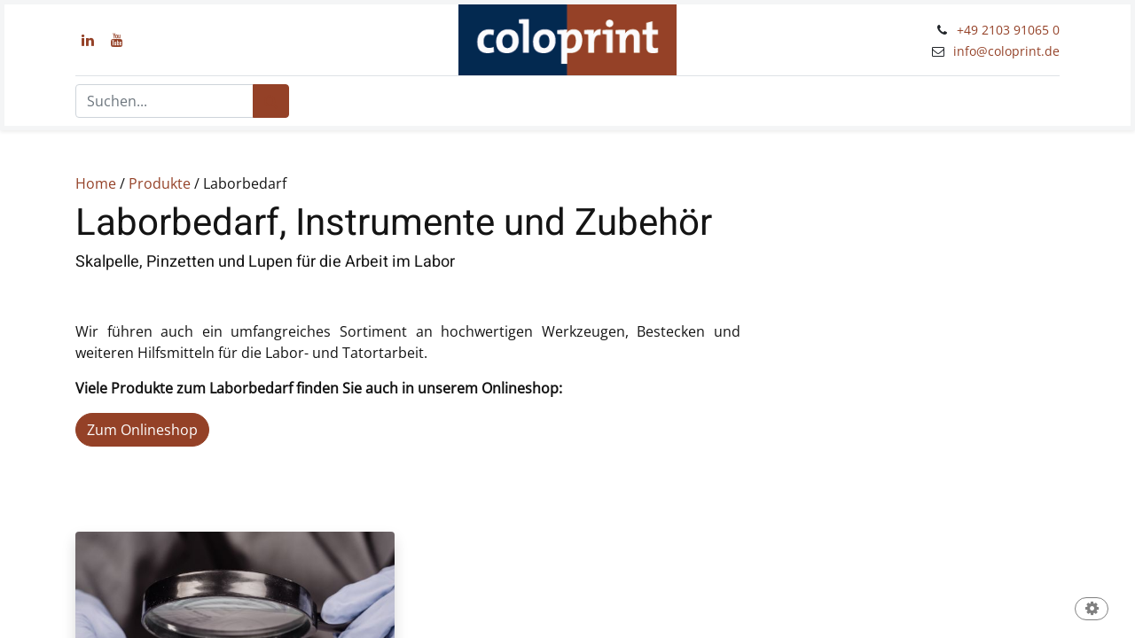

--- FILE ---
content_type: text/html; charset=utf-8
request_url: https://www.coloprint.de/laborbedarf
body_size: 7445
content:
<!DOCTYPE html>
        
        
        
        
<html lang="de-DE" data-website-id="1" data-main-object="website.page(161,)">
    <head>
        <meta charset="utf-8"/>
        <meta http-equiv="X-UA-Compatible" content="IE=edge,chrome=1"/>
        <meta name="viewport" content="width=device-width, initial-scale=1"/>
        <meta name="generator" content="Odoo"/>
        <meta name="description" content="Wir führen auch ein umfangreiches Sortiment an hochwertigen Werkzeugen, Bestecken und weiteren Hilfsmitteln für die Labor- und Tatortarbeit."/>
            
        <meta property="og:type" content="website"/>
        <meta property="og:title" content="Laborbedarf, Instrumente und Zubehör  | coloprint.de"/>
        <meta property="og:site_name" content="www.coloprint.de"/>
        <meta property="og:url" content="https://www.coloprint.de/laborbedarf"/>
        <meta property="og:image" content="https://www.coloprint.de/web/image/website/1/logo?unique=4ca5b48"/>
        <meta property="og:description" content="Wir führen auch ein umfangreiches Sortiment an hochwertigen Werkzeugen, Bestecken und weiteren Hilfsmitteln für die Labor- und Tatortarbeit."/>
            
        <meta name="twitter:card" content="summary_large_image"/>
        <meta name="twitter:title" content="Laborbedarf, Instrumente und Zubehör  | coloprint.de"/>
        <meta name="twitter:image" content="https://www.coloprint.de/web/image/website/1/logo/300x300?unique=4ca5b48"/>
        <meta name="twitter:description" content="Wir führen auch ein umfangreiches Sortiment an hochwertigen Werkzeugen, Bestecken und weiteren Hilfsmitteln für die Labor- und Tatortarbeit."/>
        
        <link rel="canonical" href="https://www.coloprint.de/laborbedarf"/>
        
        <link rel="preconnect" href="https://fonts.gstatic.com/" crossorigin=""/>
        <title>Laborbedarf, Instrumente und Zubehör  | coloprint.de</title>
        <link type="image/x-icon" rel="shortcut icon" href="/web/image/website/1/favicon?unique=4ca5b48"/>
        <link rel="preload" href="/web/static/src/libs/fontawesome/fonts/fontawesome-webfont.woff2?v=4.7.0" as="font" crossorigin=""/>
        <link type="text/css" rel="stylesheet" href="/web/assets/15894-4ab5ef7/1/web.assets_frontend.min.css" data-asset-bundle="web.assets_frontend" data-asset-version="4ab5ef7"/>
        <script id="web.layout.odooscript" type="text/javascript">
            var odoo = {
                csrf_token: "b99ddbb38eb236b9a2d10f48981bcc1b98828e79o1801031563",
                debug: "",
            };
        </script>
        <script type="text/javascript">
            odoo.__session_info__ = {"is_admin": false, "is_system": false, "is_website_user": true, "user_id": false, "is_frontend": true, "profile_session": null, "profile_collectors": null, "profile_params": null, "show_effect": false, "bundle_params": {"lang": "en_US", "website_id": 1}, "translationURL": "/website/translations", "cache_hashes": {"translations": "b55733a7991025d3be13df211d98bde47c2e3861"}, "geoip_country_code": null, "geoip_phone_code": null, "lang_url_code": "de"};
            if (!/(^|;\s)tz=/.test(document.cookie)) {
                const userTZ = Intl.DateTimeFormat().resolvedOptions().timeZone;
                document.cookie = `tz=${userTZ}; path=/`;
            }
        </script>
        <script defer="defer" type="text/javascript" src="/web/assets/15857-f23d3b8/1/web.assets_frontend_minimal.min.js" data-asset-bundle="web.assets_frontend_minimal" data-asset-version="f23d3b8"></script>
        <script defer="defer" type="text/javascript" data-src="/web/assets/15895-f8c6b93/1/web.assets_frontend_lazy.min.js" data-asset-bundle="web.assets_frontend_lazy" data-asset-version="f8c6b93"></script>
        
        
    </head>
    <body>
        <div id="wrapwrap" class="   ">
                <header id="top" data-anchor="true" data-name="Header" class="  o_header_fixed">
                    
    <nav data-name="Navbar" class="navbar navbar-expand-lg navbar-light o_colored_level o_cc flex-lg-column shadow-sm py-0">
        
            <div id="top_menu_container" class="container align-items-center flex-lg-column flex-wrap">
                <div class="d-flex flex-lg-row justify-content-between w-100 align-items-center flex-wrap flex-lg-nowrap">
                    
                    <div class="o_header_centered_logo">
                        <div class="oe_structure oe_structure_solo" id="oe_structure_header_vertical_1">
            <section class="s_text_block o_colored_level" data-snippet="s_text_block" data-name="Text" style="background-image: none;">
                <div class="container">
                    <div class="s_social_media o_not_editable no_icon_color" data-snippet="s_social_media" data-name="Social Media">
                        <h6 class="s_social_media_title d-none">Folgen Sie uns</h6>
<a href="/website/social/linkedin" class="s_social_media_linkedin" target="_blank">
                            <i class="fa fa-linkedin m-1 o_editable_media text-o-color-1"></i>
                        </a>
<a href="/website/social/youtube" class="s_social_media_youtube" target="_blank">
                            <i class="fa m-1 o_editable_media fa-youtube text-o-color-1"></i>
                        </a>
</div>
                </div>
            </section>
        </div>
    </div>
                    
    <a href="/" class="navbar-brand logo m-0">
            
            <span role="img" aria-label="Logo of www.coloprint.de" title="www.coloprint.de"><img src="/web/image/website/1/logo/www.coloprint.de?unique=4ca5b48" class="img img-fluid" width="95" height="40" alt="www.coloprint.de" loading="lazy"/></span>
        </a>
    
                    
                    <div class="o_header_centered_logo text-end">
                        <div class="oe_structure oe_structure_solo" id="oe_structure_header_vertical_2">
            <section class="s_text_block o_colored_level" data-snippet="s_text_block" data-name="Text" style="background-image: none;">
                <div class="container">
                    <small><i class="fa fa-1x fa-fw fa-phone me-2"></i><a href="tel:+49 2103 91065 0" data-bs-original-title="" title=""><font class="text-o-color-1">+49 2103 91065 0</font></a></small></div>
            </section><section class="s_text_block o_colored_level" data-snippet="s_text_block" data-name="Text" style="background-image: none;">
                <div class="container">
                    <small><i class="fa fa-envelope-o fa-1x fa-fw me-2" data-bs-original-title="" title="" aria-describedby="tooltip66826"></i><a href="mailto:info@coloprint.de" data-bs-original-title="" title=""><font class="text-o-color-1">​info@coloprint.de</font></a></small></div>
            </section>
        </div>
    </div>
                    
                    
    <button type="button" data-bs-toggle="collapse" data-bs-target="#top_menu_collapse" class="navbar-toggler my-3">
        <span class="navbar-toggler-icon o_not_editable"></span>
    </button>
                </div>
                <div class="d-lg-flex flex-lg-row align-items-center w-100">
                    
                    <div id="top_menu_collapse" class="collapse navbar-collapse flex-wrap">
                        <div class="oe_structure oe_structure_solo w-100" id="oe_structure_header_vertical_3">
            <section class="s_text_block" data-snippet="s_text_block" data-name="Text">
                <div class="container">
                    <div class="s_hr w-100 text-start pt0 pb0" data-name="Separator">
                        <hr class="w-100 mx-auto" style="border-top-width: 1px; border-top-style: solid; border-color: var(--300);"/>
                    </div>
                </div>
            </section>
        </div>
    
                        
            <div id="eq-search-dropdown">
                <form role="search" class="search-box search_class" onSubmit="return false;">
                    <div class="input-group">
                        <input type="text" name="eq_website_search" placeholder="Suchen..." class="form-control" id="eq_website_search" autocomplete="off"/>
                        <button type="button" id="eq_button_search" class="btn btn-primary oe_search_button" aria-label="Suchen" title="Suchen"><i class="fa fa-search"></i></button>
                    </div>
                </form>
            </div>
    <ul id="top_menu" role="menu" class="nav navbar-nav o_menu_loading mx-auto order-first order-lg-5">
        
                            
    <li class="nav-item dropdown  position-static">
        <a data-bs-toggle="dropdown" href="#" class="nav-link dropdown-toggle o_mega_menu_toggle">
            <span>Produkte</span>
        </a>
        <div data-name="Mega Menu" class="dropdown-menu o_mega_menu dropdown-menu-right o_no_parent_editor dropdown-menu-start">



















































<section class="s_mega_menu_multi_menus py-4 o_colored_level o_cc o_cc1" data-name="Multi-Menus" style="background-image: none;">
<div class="container">
<div class="row">
<div class="py-2 text-center pt40 o_colored_level col-lg-2">
<nav class="nav flex-column"><a href="/kriminaltechnik" class="nav-link" data-name="Menu Item" title="" style="text-align: left;" data-bs-original-title="">➔ Produktübersicht </a><a href="/produktneuheiten" class="nav-link" data-name="Menu Item" title="" style="text-align: left;" data-bs-original-title="">➔ Produktneuheiten </a></nav></div>
<div class="py-2 text-center col-lg-3 o_colored_level">
<h3 style="text-align: left; "><span style="font-weight: normal;">Spurensicherung</span></h3>
<nav class="nav flex-column">
<a href="/fingerspurensicherung" class="nav-link" data-name="Menu Item" title="" aria-describedby="tooltip598204" style="text-align: left;" data-bs-original-title="">Fingerspurensicherung</a>
<a href="/blutspurensicherung" class="nav-link" data-name="Menu Item" title="" aria-describedby="tooltip59812" style="text-align: left;" data-bs-original-title="">Blutspurensicherung</a>
<a href="/biologische-spurensicherung" class="nav-link" data-name="Menu Item" title="" aria-describedby="tooltip388871" style="text-align: left;" data-bs-original-title="">Biologische Spurensicherung</a><a href="/schmauchspurensicherung" class="nav-link" data-name="Menu Item" title="" aria-describedby="tooltip388871" style="text-align: left;" data-bs-original-title="">Schmauchspurensicherung</a><a href="/spurfix-unfall-spurensicherung" class="nav-link" data-name="Menu Item" title="" aria-describedby="tooltip388871" style="text-align: left;" data-bs-original-title="">SPURFIX Unfall Spurensicherung</a><a href="/formspuren" class="nav-link" data-name="Menu Item" title="" aria-describedby="tooltip388871" style="text-align: left;" data-bs-original-title="">Formspuren</a>
</nav>
</div>
<div class="py-2 text-center col-lg-3 o_colored_level">
<h3 style="text-align: left;"><span style="font-weight: normal;">Kriminaltechnische Geräte</span></h3>
<nav class="nav flex-column">
<a href="/forenscope-loesungen" class="nav-link" data-name="Menu Item" style="text-align: left;" title="" aria-describedby="tooltip91491" data-bs-original-title="">FORENSCOPE® Lösungen</a>
<a href="/tatort-laserscanner" class="nav-link" data-name="Menu Item" style="text-align: left;" title="" data-bs-original-title="">FARO® 3D Laserscanner</a>
<a href="/tatortbeleuchtung" class="nav-link" data-name="Menu Item" title="" aria-describedby="tooltip643687" style="text-align: left;" data-bs-original-title="">Tatort-Beleuchtungs-Systeme</a><a href="/forensische-lichtquellen" class="nav-link" data-name="Menu Item" title="" aria-describedby="tooltip643687" style="text-align: left;" data-bs-original-title="">Forensische Lichtquellen</a><a href="/labconco-systeme" class="nav-link" data-name="Menu Item" title="" style="text-align: left;" data-bs-original-title="">LABCONCO Systeme</a><a href="/vmd-hochvakuum-metall-bedampfung" class="nav-link" data-name="Menu Item" title="" style="text-align: left;" data-bs-original-title="">Hochvakuum-Metall-Bedampfung</a><a href="/ballistische-wassertanks" class="nav-link" data-name="Menu Item" title="" style="text-align: left;" data-bs-original-title="">Ballistische Wassertanks</a><a href="/dokumentenpruefung" class="nav-link" data-name="Menu Item" title="" style="text-align: left;" data-bs-original-title="">Dokumentenprüfung</a>
</nav>
</div><div class="py-2 text-center col-lg-3 o_colored_level">
<h3 style="text-align: left;"><span style="font-weight: normal;">Weitere Produkte</span></h3>
<nav class="nav flex-column">
<a href="/drogenschnelltests" class="nav-link" data-name="Menu Item" style="text-align: left;" title="" data-bs-original-title="">Drogenschnelltests</a>
<a href="/schutzausruestung" class="nav-link" data-name="Menu Item" style="text-align: left;" title="" aria-describedby="tooltip728471" data-bs-original-title="">Schutzausrüstung</a>
<a href="/tatort-markierung" class="nav-link" data-name="Menu Item" style="text-align: left;" title="" data-bs-original-title="">Tatort-Markierung</a><a href="/it-forensik" class="nav-link" data-name="Menu Item" style="text-align: left;" title="" data-bs-original-title="">IT-Forensik</a><a href="/verpackungsmaterial" class="nav-link" data-name="Menu Item" style="text-align: left;" title="" data-bs-original-title="">Verpackungsmaterial</a><a href="/tatort-hilfsmittel" class="nav-link" data-name="Menu Item" style="text-align: left;" title="" data-bs-original-title="">Tatort-Hilfsmittel</a><a href="/laborbedarf" class="nav-link" data-name="Menu Item" style="text-align: left;" title="" data-bs-original-title="">Laborbedarf</a>
<a href="/reinigungsmittel" class="nav-link" data-name="Menu Item" style="text-align: left;" title="" data-bs-original-title="">Reinigungsmittel</a><a href="/infektionsschutz" class="nav-link" data-name="Menu Item" style="text-align: left;" title="" aria-describedby="tooltip728471" data-bs-original-title="">Infektionsschutz</a></nav>
</div>
</div>
</div>
</section>

</div>
    </li>
    <li class="nav-item dropdown  position-static">
        <a data-bs-toggle="dropdown" href="#" class="nav-link dropdown-toggle o_mega_menu_toggle">
            <span>Unternehmen</span>
        </a>
        <div data-name="Mega Menu" class="dropdown-menu o_mega_menu dropdown-menu-right o_no_parent_editor dropdown-menu-start">











<section class="s_mega_menu_multi_menus py-4 o_colored_level o_cc o_cc1" data-name="Multi-Menus" style="background-image: none;">
<div class="container">
<div class="row">
<div class="col-lg-3 py-2 text-center o_colored_level"><nav class="nav flex-column"><span style="text-align: left;"><h3><span style="font-weight: normal;">Unternehmen</span></h3></span><a href="/unternehmen" class="nav-link" data-name="Menu Item" title="" aria-describedby="tooltip663502" style="text-align: left;" data-bs-original-title="">Unternehmen</a><a href="/katalog" class="nav-link" data-name="Menu Item" title="" aria-describedby="tooltip366298" style="text-align: left;" data-bs-original-title="">Katalog</a><a href="/glossar" class="nav-link" data-name="Menu Item" title="" aria-describedby="tooltip783132" style="text-align: left;" data-bs-original-title="">Glossar</a></nav></div>
<div class="col-lg-3 py-2 text-center pt40 o_colored_level"><nav class="nav flex-column"><a href="/messen-seminare" class="nav-link" data-name="Menu Item" title="" aria-describedby="tooltip21092" style="text-align: left;" data-bs-original-title="">Messen und Seminare</a><a href="/presse" class="nav-link" data-name="Menu Item" title="" aria-describedby="tooltip272908" style="text-align: left;" data-bs-original-title="">Presse</a></nav></div>
</div>
</div>
</section>

</div>
    </li>
    <li role="presentation" class="nav-item">
        <a role="menuitem" href="/kriminaltechnik-online-shop" class="nav-link ">
            <span>Online Shop</span>
        </a>
    </li>
    <li class="nav-item dropdown  position-static">
        <a data-bs-toggle="dropdown" href="#" class="nav-link dropdown-toggle o_mega_menu_toggle">
            <span>Kontakt</span>
        </a>
        <div data-name="Mega Menu" class="dropdown-menu o_mega_menu dropdown-menu-right o_no_parent_editor dropdown-menu-start">





<section class="s_mega_menu_multi_menus py-4 o_colored_level o_cc o_cc1" data-name="Multi-Menus" style="background-image: none;">
<div class="container">
<div class="row">
<div class="py-2 text-center col-lg-11 o_colored_level">
<h3 style="text-align: left; "><span style="font-weight: normal;">Kontakt</span></h3>
<nav class="nav flex-column">
<a href="/contactus" class="nav-link" data-name="Menu Item" title="" style="text-align: left;" data-bs-original-title="">Kontakt</a>
<a href="/ansprechpartner" class="nav-link" data-name="Menu Item" title="" aria-describedby="tooltip242420" style="text-align: left;" data-bs-original-title="">Ansprechpartner</a>
<a href="https://news.coloprint.de/f/26235-130369/" class="nav-link" data-name="Menu Item" title="" aria-describedby="tooltip984854" style="text-align: left;" target="_blank" data-bs-original-title="">Newsletter</a>
</nav>
</div>
</div>
</div>
</section>

</div>
    </li>
    <li role="presentation" class="nav-item">
        <a role="menuitem" href="/workshops-schulungen" class="nav-link ">
            <span>Workshops und Schulungen</span>
        </a>
    </li>
                            
                            
        
        
                        
    </ul>
                        
                        
                    </div>
                </div>
            </div>
        
    </nav>
    
        </header>
                <main>
                    
    <div id="wrap" class="oe_structure oe_empty">
      <section class="s_page_header pt32 pb32" data-name="Page header">
        <div class="container">
          <div class="row">
            <div class="col-lg-12 pt16"><a href="/">Home</a> / <a href="/kriminaltechnik">Produkte</a> / Laborbedarf&nbsp;</div>
            <div class="col-lg-12 s_title pt8 pb16" data-name="Titel">
              <h1 class="s_title_default">
Laborbedarf, Instrumente und Zubehör
</h1>
              <h2 class="lead">
                <b>Skalpelle, Pinzetten und Lupen für die Arbeit im Labor</b>
              </h2>
            </div>
          </div>
        </div>
      </section>
      <section class="s_text_image" data-name="Text - Image">
        <div class="container">
          <div class="row">
            <div class="mb0 col-lg-8 mt0" style="width: 780px;">
              <p style="text-align: justify;">Wir führen auch ein umfangreiches Sortiment an hochwertigen Werkzeugen, Bestecken und weiteren Hilfsmitteln für die Labor- und Tatortarbeit.</p>
              <p style="text-align: justify;">
                <b>Viele Produkte zum Laborbedarf finden Sie auch in unserem Onlineshop:</b>
              </p>
              <p style="text-align: justify;">
                <a href="https://kriminaltechnik.coloprint.de/katalog/laborbedarf-37" class="btn btn-primary" target="_blank" style="position: relative; overflow: hidden;">Zum Onlineshop</a>
              </p>
              <p style="text-align: justify;">
                <span style="font-weight: 700;">
                  <br/>
                </span>
                <br/>
              </p>
            </div>
            <div class="mb0 mt16 col-lg-4" style="width: 390px;">
              <img class="img mb16 rounded d-block shadow img-fluid float-start" src="/web/image/2090/Labordbedarf.jpeg" alt="Laborbedarf, Instrumente und Zubehör" title="Laborbedarf, Instrumente und Zubehör" data-bs-original-title="" loading="lazy"/>
            </div>
          </div>
        </div>
      </section>
      <section class="pt32 pb0" data-name="Title">
        <div class="container">
          <div class="row s_nb_column_fixed">
            <div class="col-lg-12 s_title pt16 pb16" style="text-align: center;" data-name="Titel">
              <h2 class="s_title_default" style="text-align: left; ">
                Einmal-Skalpelle
              </h2>
            </div>
          </div>
        </div>
      </section>
      <section class="s_title" data-name="Titel">
        <div class="container">
          <div class="row"></div>
        </div>
      </section>
      <section class="s_image_text">
        <div class="container">
          <div class="row">
            <div class="mb0 mt0 col-lg-4" style="width: 390px;">
              <img class="img-fluid mb16 rounded shadow d-block mx-auto img" src="/web/image/2072/Einmal-Skalpell_Figur10.jpeg" alt="Einmal-Skalpelle" title="Einmal-Skalpelle" data-bs-original-title="" loading="lazy"/>
            </div>
            <div class="mb0 col-lg-8 mt0" style="width: 780px;">
              <p style="text-align: justify;">Einmal-Skalpell, steril, mit Edelstahlklinge, ergonomischer Kunststoffgriff mit Zentimetermaß, mit Schutzkappe aus Kunststoff, einzeln verpackt.<span style="font-weight: 700;"><a href="/page/kontakt" target="_blank" title="" aria-describedby="tooltip580776" data-bs-original-title="">&nbsp;<br/><br/></a><a href="mailto:info@coloprint.de?subject=HP%20Anfrage%20Einmal-Skalpelle" target="_blank" title="" aria-describedby="tooltip580776" class="btn btn-primary" style="position: relative; overflow: hidden;" data-bs-original-title="">Jetzt Anfragen</a></span>&nbsp; &nbsp; <a href="https://kriminaltechnik.coloprint.de/katalog/einmal-skalpell-978?va=867" class="btn btn-primary" target="_blank" style="position: relative; overflow: hidden;">Im Online Shop bestellen</a></p>
            </div>
          </div>
        </div>
      </section>
      <section class="o_gallery s_image_gallery o_spc-medium o_nomode" data-columns="3" style="overflow: hidden;" data-name="Image Gallery">
        <div class="container">
          <div class="row">
            <div class="col-lg-2">
              <img class="img-fluid mt8 d-block mb8 img img-thumbnail" src="/web/image/2072/Einmal-Skalpell_Figur10.jpeg" data-index="0" title="Einmal-Skalpelle" alt="Einmal-Skalpelle" data-bs-original-title="" loading="lazy"/>
            </div>
            <div class="col-lg-2">
              <img class="img-fluid mt8 d-block mb8 img img-thumbnail" src="/web/image/2073/Einmal-Skalpell_Figur11.jpeg" data-index="3" title="Einmal-Skalpelle" alt="Einmal-Skalpelle" data-bs-original-title="" loading="lazy"/>
            </div>
            <div class="col-lg-2">
              <img class="img-fluid mt8 d-block mb8 img img-thumbnail" src="/web/image/2074/Einmal-Skalpell_Figur12.jpeg" data-index="1" title="Einmal-Skalpelle" alt="Einmal-Skalpelle" data-bs-original-title="" loading="lazy"/>
            </div>
            <div class="col-lg-2">
              <img class="img-fluid mt8 d-block mb8 img img-thumbnail" src="/web/image/2077/Einmal-Skalpell_Figur19.jpeg" data-index="4" title="Einmal-Skalpelle" alt="Einmal-Skalpelle" data-bs-original-title="" loading="lazy"/>
            </div>
          </div>
        </div>
      </section>
      <section class="louma">
        <div class="separator"></div>
      </section>
      <section class="pt32 pb32" data-name="Title">
        <div class="container">
          <div class="row s_nb_column_fixed">
            <div class="col-lg-12 s_title pt16 pb16" style="text-align: center;" data-name="Titel">
              <h2 class="s_title_default" style="text-align: left; ">Skalpellgriff</h2>
            </div>
          </div>
        </div>
      </section>
      <section class="s_image_text">
        <div class="container">
          <div class="row">
            <div class="mb0 mt0 col-lg-4" style="width: 390px;">
              <img class="img-fluid mb16 rounded shadow d-block mx-auto img" src="/web/image/2084/m_6378.jpeg" alt="Skalpellgriff" title="Skalpellgriff" data-bs-original-title="Einmal-Skalpelle" loading="lazy"/>
            </div>
            <div class="mb0 col-lg-8 mt0" style="width: 780px;">
              <p style="text-align: justify;">
                <span style="font-weight: 700;"><a href="mailto:info@coloprint.de?subject=HP%20Anfrage%20Skalpellgriff" target="_blank" title="" aria-describedby="tooltip612410" class="btn btn-primary" style="position: relative; overflow: hidden;" data-bs-original-title="">&nbsp;Jetzt Anfragen</a>&nbsp; </span>
                <a href="https://kriminaltechnik.coloprint.de/katalog/skalpellgriff-987?va=879" class="btn btn-primary" target="_blank" style="position: relative; overflow: hidden;">Im Online Shop bestellen</a>
              </p>
            </div>
          </div>
        </div>
      </section>
      <section class="o_gallery s_image_gallery o_spc-medium o_nomode" data-columns="3" style="overflow: hidden;" data-name="Image Gallery">
        <div class="container">
          <div class="row">
            <div class="col-lg-2">
              <img class="img-fluid mt8 d-block mb8 img img-thumbnail" src="/web/image/2084/m_6378.jpeg" data-index="0" title="Skalpellgriff" alt="Skalpellgriff" data-bs-original-title="Einmal-Skalpelle" loading="lazy"/>
            </div>
            <div class="col-lg-2">
              <img class="img-fluid mt8 d-block mb8 img img-thumbnail" src="/web/image/2086/m_6379.jpeg" data-index="3" title="Skalpellgriff" alt="Skalpellgriff" data-bs-original-title="Einmal-Skalpelle" loading="lazy"/>
            </div>
          </div>
        </div>
      </section>
      <section class="louma">
        <div class="separator"></div>
      </section>
      <section class="pt32 pb0" data-name="Title">
        <div class="container">
          <div class="row s_nb_column_fixed">
            <div class="col-lg-12 s_title pt16 pb16" style="text-align: center;" data-name="Titel">
              <h2 class="s_title_default" style="text-align: left; ">
                Einmal-Skalpellklingen
              </h2>
            </div>
          </div>
        </div>
      </section>
      <section class="s_image_text">
        <div class="container">
          <div class="row">
            <div class="mb0 mt0 col-lg-4" style="width: 390px;">
              <img class="img-fluid mb16 rounded shadow d-block mx-auto img" src="/web/image/2078/Einmal-Skalpellklingen_Figur10.jpeg" alt="Einmal-Skalpellklingen" title="Einmal-Skalpellklingen" data-bs-original-title="Einmal-Skalpelle" loading="lazy"/>
            </div>
            <div class="mb0 col-lg-8 mt0" style="width: 780px;">
              <p style="text-align: justify;">Einmal-Skalpellklingen, steril, aus Carbonstahl, einzeln eingeschweißt in Aluverpackung.<span style="font-weight: 700;"><a href="/page/kontakt" target="_blank" title="" aria-describedby="tooltip782106" data-bs-original-title="">&nbsp;<br/><br/></a><a href="mailto:info@coloprint.de?subject=HP%20Anfrage%20Einmal-Skalpellklingen" target="_blank" title="" aria-describedby="tooltip782106" class="btn btn-primary" style="position: relative; overflow: hidden;" data-bs-original-title="">Jetzt Anfragen</a></span>&nbsp; &nbsp; <a href="https://kriminaltechnik.coloprint.de/katalog/einmal-skalpellklingen-1000?va=873" class="btn btn-primary" target="_blank" style="position: relative; overflow: hidden;">Im Online Shop bestellen</a></p>
            </div>
          </div>
        </div>
      </section>
      <section class="o_gallery s_image_gallery o_spc-medium o_nomode" data-columns="3" style="overflow: hidden;" data-name="Image Gallery">
        <div class="container">
          <div class="row">
            <div class="col-lg-2">
              <img class="img-fluid mt8 d-block mb8 img img-thumbnail" src="/web/image/2078/Einmal-Skalpellklingen_Figur10.jpeg" data-index="0" title="Einmal-Skalpellklingen" alt="Einmal-Skalpellklingen" data-bs-original-title="Einmal-Skalpelle" loading="lazy"/>
            </div>
            <div class="col-lg-2">
              <img class="img-fluid mt8 d-block mb8 img img-thumbnail" src="/web/image/2080/Einmal-Skalpellklingen_Figur12.jpeg" data-index="1" title="" alt="Einmal-Skalpellklingen" data-bs-original-title="Einmal-Skalpellklingen" loading="lazy"/>
            </div>
            <div class="col-lg-2">
              <img class="img-fluid mt8 d-block mb8 img img-thumbnail" src="/web/image/2079/Einmal-Skalpellklingen_Figur11.jpeg" data-index="3" title="Einmal-Skalpellklingen" alt="Einmal-Skalpellklingen" data-bs-original-title="Einmal-Skalpelle" loading="lazy"/>
            </div>
            <div class="col-lg-2">
              <img class="img-fluid mt8 d-block mb8 img img-thumbnail" src="/web/image/2081/Einmal-Skalpellklingen_Figur19.jpeg" data-index="4" title="Einmal-Skalpellklingen" alt="Einmal-Skalpellklingen" data-bs-original-title="Einmal-Skalpelle" loading="lazy"/>
            </div>
            <div class="col-lg-2">
              <img class="img-fluid mt8 d-block mb8 img img-thumbnail" src="/web/image/2082/Einmal-Skalpellklingen_Figur21.jpeg" data-index="5" title="Einmal-Skalpellklingen" alt="Einmal-Skalpellklingen" data-bs-original-title="" loading="lazy"/>
            </div>
            <div class="col-lg-2">
              <img class="img-fluid mt8 d-block mb8 img img-thumbnail" src="/web/image/2083/Einmal-Skalpellklingen_Figur24.jpeg" data-index="6" title="Einmal-Skalpellklingen" alt="Einmal-Skalpellklingen" data-bs-original-title="" loading="lazy"/>
            </div>
          </div>
        </div>
      </section>
      <section class="louma">
        <div class="separator"></div>
      </section>
      <section class="pt32 pb0" data-name="Title">
        <div class="container">
          <div class="row s_nb_column_fixed">
            <div class="col-lg-12 s_title pt16 pb16" style="text-align: center;" data-name="Titel">
              <h2 class="s_title_default" style="text-align: left; ">
                Skalpell-Klingen-Entferner
              </h2>
            </div>
          </div>
        </div>
      </section>
      <section class="s_image_text">
        <div class="container">
          <div class="row">
            <div class="mb0 mt0 col-lg-4" style="width: 390px;">
              <img class="img-fluid mb16 rounded shadow d-block mx-auto img" src="/web/image/2122/Skalpell-Klingen-Entferner.jpeg" alt="Skalpell-Klingen-Entferner" title="Skalpell-Klingen-Entferner" data-bs-original-title="Einmal-Pinzette" loading="lazy"/>
            </div>
            <div class="mb0 col-lg-8 mt0" style="width: 780px;">
              <p style="text-align: justify;">Skalpell-Klingen-Entferner, einfache, unkomplizierte Klingenabnahme - keine Verletzungsgefahr - sterilisierbar, rostfrei.<span style="font-weight: 700;"><a href="/page/kontakt" target="_blank" title="" aria-describedby="tooltip303230" data-bs-original-title="">&nbsp;<br/><br/></a><a href="mailto:info@coloprint.de?subject=HP%20Anfrage%20Skalpell-Klingen-Entferner" target="_blank" title="" aria-describedby="tooltip303230" class="btn btn-primary" style="position: relative; overflow: hidden;" data-bs-original-title="">Jetzt Anfragen</a></span>&nbsp; &nbsp; <a href="https://kriminaltechnik.coloprint.de/katalog/skalpell-klingen-entferner-1008?va=881" class="btn btn-primary" target="_blank" style="position: relative; overflow: hidden;">Im Online Shop bestellen</a><span style="font-weight: 700;"><a href="/page/kontakt" target="_blank" title="" aria-describedby="tooltip303230" data-bs-original-title=""><br/></a>&nbsp;</span></p>
            </div>
          </div>
        </div>
      </section>
      <section class="louma">
        <div class="separator"></div>
      </section>
      <section class="pt32 pb0" data-name="Title">
        <div class="container">
          <div class="row s_nb_column_fixed">
            <div class="col-lg-12 s_title pt16 pb16" style="text-align: center;" data-name="Titel">
              <h2 class="s_title_default" style="text-align: left; ">
                Einmal-Pinzette
              </h2>
            </div>
          </div>
        </div>
      </section>
      <section class="s_image_text o_colored_level pb72" style="background-image: none;">
        <div class="container">
          <div class="row">
            <div class="mb0 mt0 col-lg-4" style="width: 390px;">
              <img class="img-fluid mb16 rounded shadow d-block mx-auto img" src="/web/image/2089/m_29300.jpeg" alt="Einmal-Pinzette" title="Einmal-Pinzette" data-bs-original-title="Einmal-Skalpellklingen" loading="lazy"/>
            </div>
            <div class="mb0 col-lg-8 mt0 o_colored_level" style="width: 780px;">
              <p style="text-align: justify;">Einmal-Pinzette, steril, anatomische Form, glasklar, aus Polystyrol, rund, 12 cm, einzeln verpackt.<span style="font-weight: 700;"><a href="/page/kontakt" target="_blank" title="" aria-describedby="tooltip2101" data-bs-original-title="">&nbsp;<br/><br/></a><a href="mailto:info@coloprint.de?subject=HP%20Anfrage%20Einmal-Pinzette" target="_blank" title="" aria-describedby="tooltip2101" class="btn btn-primary" style="position: relative; overflow: hidden;" data-bs-original-title="">Jetzt Anfragen</a></span>&nbsp; &nbsp;<a href="https://kriminaltechnik.coloprint.de/katalog/einmal-pinzette-steril-1013?va=651" class="btn btn-primary" target="_blank" style="position: relative; overflow: hidden;">Im Online Shop bestellen</a></p>
            </div>
          </div>
        </div>
      </section>
      <section class="louma o_colored_level" style="background-image: none;">
        <div class="separator"></div>
      </section>
      
      
    </div>
  
                </main>
                <footer id="bottom" data-anchor="true" data-name="Footer" class="o_footer o_colored_level o_cc ">
                    <div id="footer" class="oe_structure oe_structure_solo">
      <section class="s_text_block pt16 pb0" data-name="Text block" style="background-image: none;">
        <div class="container">
          <div class="row">
            <div class="pt16 col-lg-1">
              <a href="/agb">AGB</a>
              <ul class="list-unstyled"></ul>
            </div>
            <div class="pt16 col-lg-2">
              <a href="/einkaufsbedingungen">Einkaufsbedingungen</a>
              <ul class="list-unstyled"></ul>
            </div>
            <div class="pt16 col-lg-2 o_colored_level">
              <a href="/datenschutz">Datenschutzerklärung</a>
              <ul class="list-unstyled"></ul>
            </div>
            
            <div class="pt16 col-lg-2">
              <a href="/impressum">Impressum</a>
              <ul class="list-unstyled"></ul>
            </div>
          </div>
        </div>
      </section>
    </div>
  <div class="o_footer_copyright o_colored_level o_cc" data-name="Copyright">
                        <div class="container py-3">
                            <div class="row">
                                <div class="col-sm text-center text-sm-start text-muted">
                                    <span class="me-2 o_footer_copyright_name">Copyright © Coloprint GmbH</span>
        
        
    </div>
                                <div class="col-sm text-center text-sm-end o_not_editable">
                                </div>
                            </div>
                        </div>
                    </div>
                </footer>
        <div id="website_cookies_bar" class="s_popup o_snippet_invisible o_no_save d-none" data-name="Cookies Bar" data-vcss="001" data-invisible="1">
            <div class="modal s_popup_bottom s_popup_no_backdrop o_cookies_discrete modal_shown" data-show-after="500" data-display="afterDelay" data-consents-duration="999" data-bs-focus="false" data-bs-backdrop="false" data-bs-keyboard="false" tabindex="-1" style="display: none;" aria-hidden="true">
                <div class="modal-dialog d-flex s_popup_size_full">
                    <div class="modal-content oe_structure">
                        
                        <section class="o_colored_level o_cc o_cc2" style="background-image: none;">
                            <div class="container">
                                <div class="row">
                                    <div class="col-lg-8 pt16 o_colored_level">
                                        <p>
                                            <span class="pe-1">Wir verwenden Cookies auf dieser Website, um Ihnen ein besseres Nutzererlebnis zu bieten.</span>
                                            <a href="/cookie-policy" class="o_cookies_bar_text_policy btn btn-link btn-sm px-0">Cookie-Richtlinien</a>&nbsp;| <span style="font-size: 12px;"><a href="/impressum">Impressum</a></span> | <span style="font-size: 12px;"><a href="/datenschutz">Datenschutz</a></span></p>
                                    </div>
                                    <div class="col-lg-4 text-end pt16 pb16 o_colored_level">
                                        <a href="#" id="cookies-consent-essential" role="button" class="js_close_popup btn btn-outline-primary rounded-circle btn-sm px-2" data-bs-original-title="" title="">Alle ablehnen</a>
                                        <a href="#" id="cookies-consent-all" role="button" class="js_close_popup btn btn-fill-primary rounded-circle btn-sm" data-bs-original-title="" title="">Ich stimme zu</a>
                                    </div>
                                </div>
                            </div>
                        </section>
                    </div>
                </div>
            </div>
        </div>
                <div id="eq_show_cookies_bar" data-show-after="100" style="     display: inline-block;     border: 1px solid black;     position: fixed;     z-index: 1000;     bottom: 20px;     right: 30px;     border-radius: 50em;     background-color: white;     opacity: 0.5;">
                    <a href="#" id="eq_show_cookies_bar_button" role="button" class="btn-sm"><i class="fa fa-cog" style="    color: black;    font-size: 1.5em;    margin: 0.1em 0.3em;" contenteditable="false"></i></a>
                </div>
            </div>
        <style>

            body {
                color: #141414;
            }

            body a,
            .o_form_view .o_form_uri,
            .o_form_view .oe_button_box .oe_stat_button .o_button_icon {
                color: #A63F23;
            }

            .o_list_view .text-info {
                color: #A63F23 !important;
            }

            body a:hover,
            .o_form_view .o_form_uri:hover,
            .o_form_view .oe_button_box .oe_stat_button .o_button_icon:hover {
                color: darken(#A63F23,20%);
            }

            .o_main_navbar {
                background: #b02a0f !important;
                border-bottom: 1px solid #b02a0f !important;
            }

            .o_main_navbar > ul > li > a,
            .o_main_navbar > ul > li > label,
            .o_main_navbar > .o_menu_brand {
                color: #FFFFFF !important;
            }

            .o_main_navbar > ul > li > a:hover,
            .o_main_navbar > ul > li > label:hover,
            .o_main_navbar > a:hover, .o_main_navbar > a:focus,
            .o_main_navbar > button:hover, .o_main_navbar > button:focus,
            .o_main_navbar > ul > li.o_extra_menu_items.show > ul > li > a.dropdown-toggle,
            .o_main_navbar .show .dropdown-toggle,
            .navbar-default .navbar-nav > .active > a,
            .navbar-default .navbar-nav > .active > a:hover,
            .navbar-default .navbar-nav > .active > a:focus,
            .navbar-default .navbar-nav > .open > a,
            .navbar-default .navbar-nav > .open > a:hover,
            .navbar-default .navbar-nav > .open > a:focus {
                background: #efdcdc;
                color: #7a1307 !important;
            }

            .o_menu_apps .dropdown-menu a.o_app i.o-app-icon,
            #sidebar .eq_new_icons i.o-app-icon {
                color:#8f422f;
            }

            .text-muted {
                color: #858585 !important;
            }

            .btn-primary {
                color: #FFFFFF;
                background: #b5381c;
                border-color: #b5381c;
            }

            .btn-primary:hover,
            .btn-primary:focus,
            .btn-primary.focus,
            .btn-primary:not(:disabled):not(.disabled):active,
            .btn-primary:not(:disabled):not(.disabled).active,
            .show > .btn-primary.dropdown-toggle {
                color: #FFFFFF !important;
                background: #b5381c !important;
                filter: brightness(90%);
            }

            .btn-secondary {
                color: #90440e;
                background: #CFCFCF;
            }
            
            .btn-secondary:hover,
            .btn-secondary:focus,
            .btn-secondary.focus,
            .btn-secondary:not(:disabled):not(.disabled):active,
            .btn-secondary:not(:disabled):not(.disabled).active,
            .show > .btn-secondary.dropdown-toggle {
                color: #90440e !important;
                background: #CFCFCF !important;
                filter: brightness(90%);
            }

            .o_field_statusbar > .o_statusbar_status > .o_arrow_button.o_arrow_button_current.disabled {
                background-color: #b02a0f !important;
            }

            .o_field_statusbar > .o_statusbar_status > .o_arrow_button.o_arrow_button_current.disabled:after, .o_field_statusbar > .o_statusbar_status > .o_arrow_button.o_arrow_button_current.disabled:before {
                border-left-color: #b02a0f !important;
            }

            .btn-fill-odoo, .btn-odoo {
                color: #FFFFFF;
                background-color: #b5381c;
                border-color: #b5381c;
                box-shadow: 0;
            }

            
                .dropdown-menu-custom {
                    background:url(/web_responsive/static/src/components/apps_menu/../../img/home-menu-bg-overlay.svg), linear-gradient(to bottom,#b02a0f,#efdcdc) !important;
                    background-size: cover !important;
                    }
            
            </style>
        <style>
body a, .o_form_view .o_form_uri, .o_form_view .oe_button_box .oe_stat_button .o_button_icon {
  color: #944127;
}

 

h1, .h1 {
font-size:2.625rem;
font-weight:normal;
}
h2, .h2 {
font-size:1.875rem;
font-weight:normal;
}
h3, .h3 {
font-size:1.5rem;
font-weight:normal;
}
h4, .h4 {
font-size:1.125rem;
font-weight:normal;
}
h5, .h5 {
font-size:.875rem;
font-weight:normal;
}
h6, .h6 {
font-size:.75rem;
font-weight:normal;
}

.btn-fill-primary,
.btn-primary {
    color: #ffffff;
    background-color: #944127;
    border-color: #944127;
}
.btn-fill-primary:hover, .btn-primary:hover {
    color: #944127;
    background-color: #ffffff!important;
    border-color: #944127;
}
.btn-outline-primary {
color:#944127;
border-color:#944127
}
.btn-outline-primary:hover {
color:#fff;
background-color:#944127;
border-color:#944127
}
.btn-outline-secondary {
color:#002851;
border-color:#002851
}
.btn-outline-secondary:hover {
color:#fff;
background-color:#002851;
border-color:#002851
}
</style>
    </body>
</html>